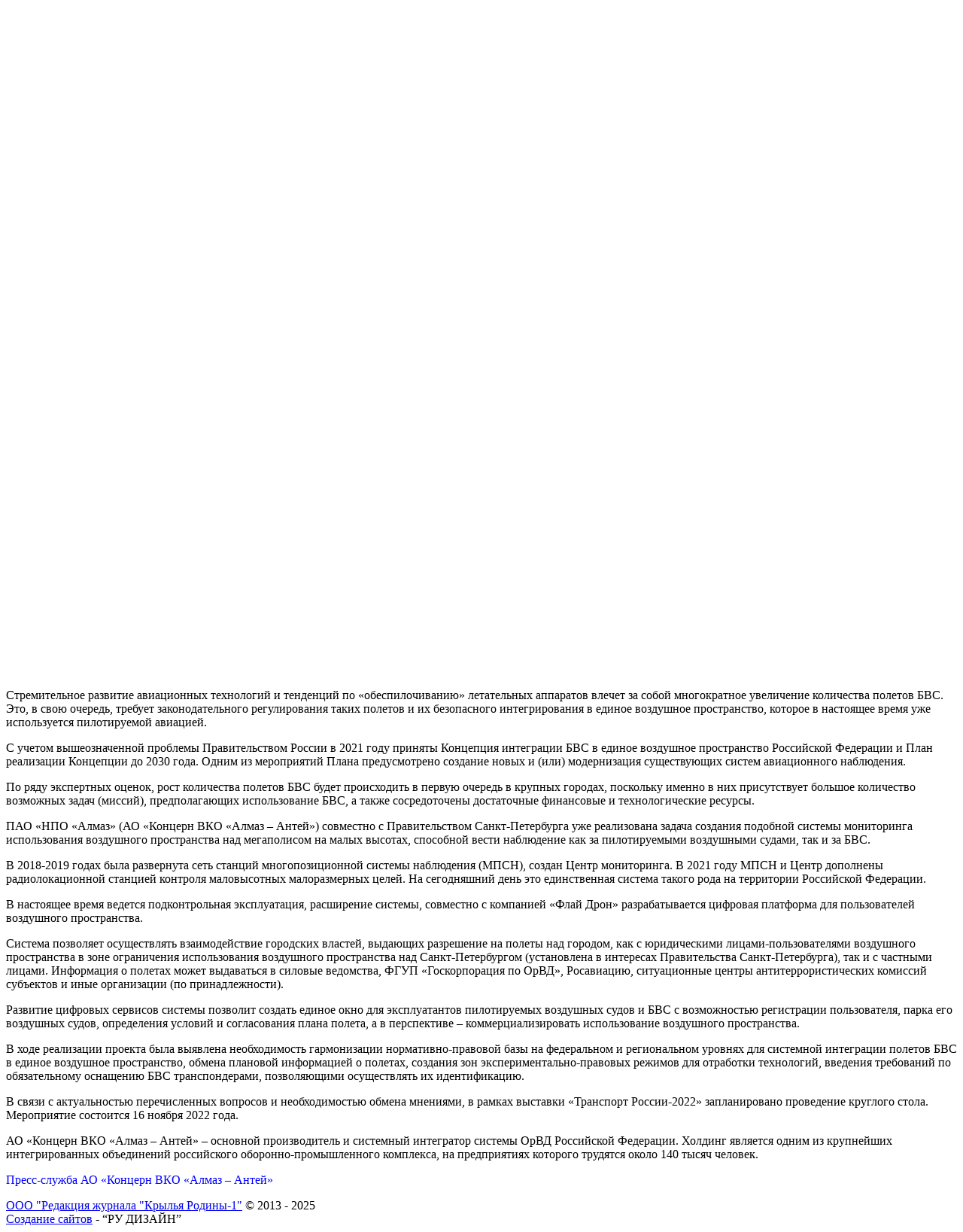

--- FILE ---
content_type: text/html; charset=UTF-8
request_url: http://kr-media.ru/news/avionika-i-vooruzhenie/kontsern-vko-almaz-antey-provedet-kruglyy-stol-po-razvitiyu-bespilotnoy-aviatsii-v-rossii/
body_size: 7853
content:
<html>
<head>
<title>Концерн ВКО «Алмаз – Антей» проведет круглый стол  по развитию беспилотной авиации в России</title>
    <script type="text/javascript" src="/local/templates/kr-media/js/jquery-1.8.3.js" data-skip-moving="true"></script>
<meta http-equiv="Content-Type" content="text/html; charset=UTF-8" />
<meta name="robots" content="index, follow" />
<meta name="description" content="Концерн ВКО «Алмаз – Антей» проведет круглый стол  по развитию беспилотной авиации в России Новости kr-media" />
<script data-skip-moving="true">(function(w, d, n) {var cl = "bx-core";var ht = d.documentElement;var htc = ht ? ht.className : undefined;if (htc === undefined || htc.indexOf(cl) !== -1){return;}var ua = n.userAgent;if (/(iPad;)|(iPhone;)/i.test(ua)){cl += " bx-ios";}else if (/Windows/i.test(ua)){cl += ' bx-win';}else if (/Macintosh/i.test(ua)){cl += " bx-mac";}else if (/Linux/i.test(ua) && !/Android/i.test(ua)){cl += " bx-linux";}else if (/Android/i.test(ua)){cl += " bx-android";}cl += (/(ipad|iphone|android|mobile|touch)/i.test(ua) ? " bx-touch" : " bx-no-touch");cl += w.devicePixelRatio && w.devicePixelRatio >= 2? " bx-retina": " bx-no-retina";if (/AppleWebKit/.test(ua)){cl += " bx-chrome";}else if (/Opera/.test(ua)){cl += " bx-opera";}else if (/Firefox/.test(ua)){cl += " bx-firefox";}ht.className = htc ? htc + " " + cl : cl;})(window, document, navigator);</script>


<link href="/bitrix/cache/css/s1/kr-media/page_005a53f0a150bb78b7c730282bea132c/page_005a53f0a150bb78b7c730282bea132c_v1.css?1755532158310" type="text/css"  rel="stylesheet" />
<link href="/bitrix/cache/css/s1/kr-media/template_a8abfb85cbc6ec3d7f8cd6db1bb5e824/template_a8abfb85cbc6ec3d7f8cd6db1bb5e824_v1.css?175553215816402" type="text/css"  data-template-style="true" rel="stylesheet" />







<!--[if lte IE 9]> <link href="/bitrix/templates/kr-media/css/ie8.css" rel="stylesheet" type="text/css" /> <![endif]-->
<!--[if lte IE 8]> <link href="/bitrix/templates/kr-media/css/ie8.css" rel="stylesheet" type="text/css" /> <![endif]-->
<!--[if lte IE 7]> <link href="/bitrix/templates/kr-media/css/ie7.css" rel="stylesheet" type="text/css" /> <![endif]-->
<!--[if lte IE 6]> <link href="/bitrix/templates/kr-media/css/ie6.css" rel="stylesheet" type="text/css" /> <![endif]-->

    <style>
        #section_img_block {
            background-image: url(/upload/resize_cache/iblock/4cb/fhd2snd7x6n83tq79fkbh33hr6kh3qow/656_310_2/561b911s_1920.jpg);
        }
    </style>
</head>

<body>



<div class="wrap">
<div id="site">
    <div id="header">
        <div id="logo">
            <span id="logo-text">НАЦИОНАЛЬНЫЙ АВИАЦИОННЫЙ ПОРТАЛ</span>
            <span class="logo__info">Свидетельство СМИ ЭЛ № ФС77-86286</span>
        </div>
    </div>
    <div id="menu_block">
        <div id="lang">
            <div id="rus">
                <a href="/">РУС</a>
            </div>
            <div id="eng">
                <a href="/en/">ENG</a>
            </div>
        </div>

        
<div id="topmenu">
	<ul>

			<li><a href="/index.php" id="0">Главная</a></li>
		
			<li><a href="/news/aviatsiya-i-vlast/" id="1">Авиация<br /> и власть</a></li>
		
			<li><a href="/news/aon/" id="2">АОН</a></li>
		
			<li><a href="/history/" id="3">История</a></li>
		
			<li><a href="/contacts/" id="4">Контакты</a></li>
		

	</ul>
</div>

        
        <div id="section_img_block">

            
        </div>
        
        <div id="topmenu2">
        <ul>
			<li><a href="/news/samoletostroenie/" id="5">Самолето-<br />строение</a></li>
		
			<li><a href="/news/vertoletostroenie/" id="6">Вертолето-<br />строение</a></li>
		
			<li><a href="/news/dvigatelestroenie/" id="7">Двигателе-<br />строение</a></li>
		
			<li><a href="/news/avionika-i-vooruzhenie/" id="8" class="selected">Авионика и<br />вооружение</a></li>
		
			<li><a href="/news/grazhdanskaya-aviatsiya/" id="9">Гражданская<br />Авиация</a></li>
		
</ul>
        <ul>
			<li><a href="/news/kosmos/" id="10">Космос</a></li>
		
			<li><a href="/events/vystavki-i-meropriyatiya/" id="11">Выставки и <br /> мероприятия</a></li>
		
			<li><a href="/news/kadry/" id="12">Кадры</a></li>
		
			<li><a href="/news/bpla/" id="13">БПЛА</a></li>
		
			<li><a href="/exclusive/" id="14">Эксклюзив</a></li>
		
</ul>
        </div>      
    </div>
    <a name="page_header"></a>
    <div id="top_frame">
    <div id="subscribe-form" class="sub-form">
	<form action="/sub_add.php" method='post'>
		<input type="email" name="email" size="20" value="Введите e-mail для подписки" title="Введите ваш e-mail" required>
<input type='hidden' name='action' value='add_sub'>
		<button name="OK" type="submit" alt="Подписаться на рассылку" title="Подписаться на рассылку">
			<img src="/bitrix/templates/kr-media/images/subscribe_button.jpg">
		</button>
	</form>
</div>

<script type="text/javascript" data-skip-moving="true">
		var subscribeInput = $("#subscribe-form input");
		subscribeInput.each(function(){
			var field = $(this);

				if(field.val() == ""){
					field.val("Введите e-mail для подписки");
				}
				
				field.focus(function(){
					if(field.val() == "Введите e-mail для подписки"){
						field.val("");
					}
				});
				
				field.blur(function(){
					if(field.val() == ""){
						field.val("Введите e-mail для подписки");
					}
				});
			}
		);
</script>     <div id="search">
<form action="/search/index.php">
	<IFRAME
	style="width:0px; height:0px; border: 0px;"
	src="javascript:''"
	name="qplSKIW_div_frame"
	id="qplSKIW_div_frame"
></IFRAME><input
			size="40"
		name="q"
	id="qplSKIW"
	value="поиск"
	class="search-suggest"
	type="text"
	autocomplete="off"
/>
	<button type="submit" name="s"><img src="/bitrix/templates/kr-media/images/search_btn.jpg" /></button>		
</form>
</div>

<script type="text/javascript" data-skip-moving="true">
		var searchInput = $("#search input");
	

		searchInput.each(function(){
			var field = $(this);

				if(field.val() == ""){
					field.val("поиск");
				}
				
				field.focus(function(){
					if(field.val() == "поиск"){
						field.val("");
					}
				});
				
				field.blur(function(){
					if(field.val() == ""){
						field.val("поиск");
					}
				});
			}
		);
</script>    </div>

    <script type="text/javascript" data-skip-moving="true">
        curMenuItemId = $('.selected').attr('id');
        curent_img = sectionImg[Number(curMenuItemId)+1];
        function SetCurrentImg(){
            $('#section_img_block').css('background-image','url('+curent_img+')')
        };
        if(curent_img == undefined){
            curent_img='/upload/iblock/e9d/general.jpg';}
        SetCurrentImg();
    </script>


    <div id="center_block">
            <div id="content">
            <div class="content_top">
                <div id="bc">
                    <link href="/bitrix/css/main/font-awesome.css?162520042128777" type="text/css" rel="stylesheet" />
<div class="bx-breadcrumb" itemscope itemtype="http://schema.org/BreadcrumbList">
			<div class="bx-breadcrumb-item" id="bx_breadcrumb_0" itemprop="itemListElement" itemscope itemtype="http://schema.org/ListItem">
				
				<a href="/" title="Главная" itemprop="item">
					<span itemprop="name">Главная</span>
				</a>
				<meta itemprop="position" content="1" />
			</div>
			<div class="bx-breadcrumb-item">
				<i class="fa fa-angle-right"></i>
				<span>Авионика и вооружение</span>
			</div><div style="clear:both"></div></div>                </div>
                <div class="social_group">
                    <span>Журнал «Крылья Родины» <br /> в социальных сетях</span>
                                        <a class="yt" href="http://www.youtube.com/user/KrylyaRodiny" target="_blank"></a>
                    <a class="vk" href="http://vk.com/krmagazine" target="_blank"></a>
                    <a class="ok" href="http://ok.ru/group/53390951710823" target="_blank"></a>
                    <a class="tw" href="https://t.me/krmagazine" target="_blank"></a>
                </div>
                <div style="clear:both"></div>
            </div>
            <h1 id="pagetitle">Концерн ВКО «Алмаз – Антей» проведет круглый стол  по развитию беспилотной авиации в России</h1> 
<div class="catalog-element">

			
<p>ПАО «НПО «Алмаз» (входит в Концерн ВКО «Алмаз – Антей») проведет в рамках выставки «Транспорт России 2022» круглый стол на тему: «Мониторинг использования воздушного пространства над мегаполисами как инструмент реализации Концепции интеграции беспилотных воздушных судов (БВС) в единое воздушное пространство и развития городской аэромобильности».</p>
 
<p>В круглом столе примут участие представители федеральных и региональных органов исполнительной власти, компаний-разработчиков цифровых сервисов, обеспечивающих развитие городской аэромобильности, компаний-производителей и эксплуатантов БВС.</p>
 
<p>Стремительное развитие авиационных технологий и тенденций по «обеспилочиванию» летательных аппаратов влечет за собой многократное увеличение количества полетов БВС. Это, в свою очередь, требует законодательного регулирования таких полетов и их безопасного интегрирования в единое воздушное пространство, которое в настоящее время уже используется пилотируемой авиацией.</p>
 
<p>С учетом вышеозначенной проблемы Правительством России в 2021 году приняты Концепция интеграции БВС в единое воздушное пространство Российской Федерации и План реализации Концепции до 2030 года. Одним из мероприятий Плана предусмотрено создание новых и (или) модернизация существующих систем авиационного наблюдения.</p>
 
<p>По ряду экспертных оценок, рост количества полетов БВС будет происходить в первую очередь в крупных городах, поскольку именно в них присутствует большое количество возможных задач (миссий), предполагающих использование БВС, а также сосредоточены достаточные финансовые и технологические ресурсы.</p>
 
<p>ПАО «НПО «Алмаз» (АО «Концерн ВКО «Алмаз – Антей») совместно с Правительством Санкт-Петербурга уже реализована задача создания подобной системы мониторинга использования воздушного пространства над мегаполисом на малых высотах, способной вести наблюдение как за пилотируемыми воздушными судами, так и за БВС.</p>
 
<p>В 2018-2019 годах была развернута сеть станций многопозиционной системы наблюдения (МПСН), создан Центр мониторинга. В 2021 году МПСН и Центр дополнены радиолокационной станцией контроля маловысотных малоразмерных целей. На сегодняшний день это единственная система такого рода на территории Российской Федерации.</p>
 
<p>В настоящее время ведется подконтрольная эксплуатация, расширение системы, совместно с компанией «Флай Дрон» разрабатывается цифровая платформа для пользователей воздушного пространства. </p>
 
<p>Система позволяет осуществлять взаимодействие городских властей, выдающих разрешение на полеты над городом, как с юридическими лицами-пользователями воздушного пространства в зоне ограничения использования воздушного пространства над Санкт-Петербургом (установлена в интересах Правительства Санкт-Петербурга), так и с частными лицами. Информация о полетах может выдаваться в силовые ведомства, ФГУП «Госкорпорация по ОрВД», Росавиацию, ситуационные центры антитеррористических комиссий субъектов и иные организации (по принадлежности).</p>
 
<p>Развитие цифровых сервисов системы позволит создать единое окно для эксплуатантов пилотируемых воздушных судов и БВС с возможностью регистрации пользователя, парка его воздушных судов, определения условий и согласования плана полета, а в перспективе – коммерциализировать использование воздушного пространства.</p>
 
<p>В ходе реализации проекта была выявлена необходимость гармонизации нормативно-правовой базы на федеральном и региональном уровнях для системной интеграции полетов БВС в единое воздушное пространство, обмена плановой информацией о полетах, создания зон экспериментально-правовых режимов для отработки технологий, введения требований по обязательному оснащению БВС транспондерами, позволяющими осуществлять их идентификацию.</p>
 
<p>В связи с актуальностью перечисленных вопросов и необходимостью обмена мнениями, в рамках выставки «Транспорт России-2022» запланировано проведение круглого стола. Мероприятие состоится 16 ноября 2022 года.</p>
 
<p>АО «Концерн ВКО «Алмаз – Антей» – основной производитель и системный интегратор системы ОрВД Российской Федерации. Холдинг является одним из крупнейших интегрированных объединений российского оборонно-промышленного комплекса, на предприятиях которого трудятся около 140 тысяч человек.</p>
 
<p> </p>
 
<p><font color="#0000ff">Пресс-служба АО «Концерн ВКО «Алмаз – Антей»</font></p>
		

</div>
<div style="clear:both;"></div>



                    <div style="clear:both"></div>
                    
                
                </div>

                <div id="footer">
                    <div id="copy">
                        <a href="/">ООО "Редакция журнала "Крылья Родины-1"</a> © 2013 - 2025                    </div>
                    <div id="rd">
                        <a href="http://www.ru-design.ru" target="_blank" >Создание сайтов</a> - “РУ ДИЗАЙН”
                    </div>

                </div>

            </div>

        </div>


                                        


        <!-- Yandex.Metrika counter -->
        <script type="text/javascript"  data-skip-moving="true">
            (function (d, w, c) {
                (w[c] = w[c] || []).push(function() {
                    try {
                        w.yaCounter20421100 = new Ya.Metrika({id:20421100,
                            webvisor:true,
                            clickmap:true,
                            trackLinks:true,
                            accurateTrackBounce:true});
                    } catch(e) { }
                });

                var n = d.getElementsByTagName("script")[0],
                    s = d.createElement("script"),
                    f = function () { n.parentNode.insertBefore(s, n); };
                s.type = "text/javascript";
                s.async = true;
                s.src = (d.location.protocol == "https:" ? "https:" : "http:") + "//mc.yandex.ru/metrika/watch.js";

                if (w.opera == "[object Opera]") {
                    d.addEventListener("DOMContentLoaded", f, false);
                } else { f(); }
            })(document, window, "yandex_metrika_callbacks");
        </script>
        <noscript><div><img src="//mc.yandex.ru/watch/20421100" style="position:absolute; left:-9999px;" alt="" /></div></noscript>
        <!-- /Yandex.Metrika counter -->

        <script data-skip-moving="true">
            (function(i,s,o,g,r,a,m){i['GoogleAnalyticsObject']=r;i[r]=i[r]||function(){
                (i[r].q=i[r].q||[]).push(arguments)},i[r].l=1*new Date();a=s.createElement(o),
                m=s.getElementsByTagName(o)[0];a.async=1;a.src=g;m.parentNode.insertBefore(a,m)
            })(window,document,'script','https://www.google-analytics.com/analytics.js','ga');
            ga('create', 'UA-106796987-1', 'auto');
            ga('send', 'pageview');
        </script>

        </div>
    <script>if(!window.BX)window.BX={};if(!window.BX.message)window.BX.message=function(mess){if(typeof mess==='object'){for(let i in mess) {BX.message[i]=mess[i];} return true;}};</script>
<script>(window.BX||top.BX).message({"JS_CORE_LOADING":"Загрузка...","JS_CORE_NO_DATA":"- Нет данных -","JS_CORE_WINDOW_CLOSE":"Закрыть","JS_CORE_WINDOW_EXPAND":"Развернуть","JS_CORE_WINDOW_NARROW":"Свернуть в окно","JS_CORE_WINDOW_SAVE":"Сохранить","JS_CORE_WINDOW_CANCEL":"Отменить","JS_CORE_WINDOW_CONTINUE":"Продолжить","JS_CORE_H":"ч","JS_CORE_M":"м","JS_CORE_S":"с","JSADM_AI_HIDE_EXTRA":"Скрыть лишние","JSADM_AI_ALL_NOTIF":"Показать все","JSADM_AUTH_REQ":"Требуется авторизация!","JS_CORE_WINDOW_AUTH":"Войти","JS_CORE_IMAGE_FULL":"Полный размер"});</script><script src="/bitrix/js/main/core/core.js?1755532087511455"></script><script>BX.Runtime.registerExtension({"name":"main.core","namespace":"BX","loaded":true});</script>
<script>BX.setJSList(["\/bitrix\/js\/main\/core\/core_ajax.js","\/bitrix\/js\/main\/core\/core_promise.js","\/bitrix\/js\/main\/polyfill\/promise\/js\/promise.js","\/bitrix\/js\/main\/loadext\/loadext.js","\/bitrix\/js\/main\/loadext\/extension.js","\/bitrix\/js\/main\/polyfill\/promise\/js\/promise.js","\/bitrix\/js\/main\/polyfill\/find\/js\/find.js","\/bitrix\/js\/main\/polyfill\/includes\/js\/includes.js","\/bitrix\/js\/main\/polyfill\/matches\/js\/matches.js","\/bitrix\/js\/ui\/polyfill\/closest\/js\/closest.js","\/bitrix\/js\/main\/polyfill\/fill\/main.polyfill.fill.js","\/bitrix\/js\/main\/polyfill\/find\/js\/find.js","\/bitrix\/js\/main\/polyfill\/matches\/js\/matches.js","\/bitrix\/js\/main\/polyfill\/core\/dist\/polyfill.bundle.js","\/bitrix\/js\/main\/core\/core.js","\/bitrix\/js\/main\/polyfill\/intersectionobserver\/js\/intersectionobserver.js","\/bitrix\/js\/main\/lazyload\/dist\/lazyload.bundle.js","\/bitrix\/js\/main\/polyfill\/core\/dist\/polyfill.bundle.js","\/bitrix\/js\/main\/parambag\/dist\/parambag.bundle.js"]);
</script>
<script>(window.BX||top.BX).message({"LANGUAGE_ID":"ru","FORMAT_DATE":"DD.MM.YYYY","FORMAT_DATETIME":"DD.MM.YYYY HH:MI:SS","COOKIE_PREFIX":"BITRIX_SM","SERVER_TZ_OFFSET":"10800","UTF_MODE":"Y","SITE_ID":"s1","SITE_DIR":"\/","USER_ID":"","SERVER_TIME":1766829522,"USER_TZ_OFFSET":0,"USER_TZ_AUTO":"Y","bitrix_sessid":"25a53395cb792c45139c3720c0d71717"});</script><script>BX.setJSList(["\/local\/templates\/kr-media\/js\/jquery-ui-1.8.4.custom.min.js","\/local\/templates\/kr-media\/js\/jquery.vec.timerGallery_ts.js","\/local\/templates\/kr-media\/js\/jquery.lightbox-0.5.js","\/local\/templates\/kr-media\/js\/script.js","\/bitrix\/components\/bitrix\/search.suggest.input\/templates\/.default\/script.js"]);</script>
<script>BX.setCSSList(["\/local\/templates\/kr-media\/components\/bitrix\/catalog.element\/news_detail\/style.css","\/local\/templates\/kr-media\/css\/style_gall.css","\/local\/templates\/kr-media\/css\/jquery.lightbox-0.5.css","\/local\/templates\/kr-media\/components\/bitrix\/subscribe.form\/subscribe_form\/style.css","\/bitrix\/components\/bitrix\/search.suggest.input\/templates\/.default\/style.css","\/bitrix\/components\/bitrix\/breadcrumb\/templates\/.default\/style.css","\/local\/templates\/kr-media\/template_styles.css"]);</script>


<script  src="/bitrix/cache/js/s1/kr-media/template_277c5620b0436ecd2d0b836427348e94/template_277c5620b0436ecd2d0b836427348e94_v1.js?1755532158243333"></script>


<script>
	BX.ready(function(){
		var input = BX("qplSKIW");
		if (input)
			new JsSuggest(input, 'pe:10,md5:,site:s1');
	});
</script>
<script type="text/javascript">
$(document).ready (function(){
	$('#slide1').timerGallery({idPre: 'img' , interval : '4000' });	
});
</script>


<script type="text/javascript">
                $(function() {
                    $('a.lightbox').lightBox();
                });
            </script>

<script type="text/javascript">
                window.onload = function(){
                //document.location="#page_header";
                    jQuery("html:not(:animated),body:not(:animated)").animate({scrollTop: 1000}, 1000);
                };
            </script>
</body>
</html>

--- FILE ---
content_type: text/plain
request_url: https://www.google-analytics.com/j/collect?v=1&_v=j102&a=240999907&t=pageview&_s=1&dl=http%3A%2F%2Fkr-media.ru%2Fnews%2Favionika-i-vooruzhenie%2Fkontsern-vko-almaz-antey-provedet-kruglyy-stol-po-razvitiyu-bespilotnoy-aviatsii-v-rossii%2F&ul=en-us%40posix&dt=%D0%9A%D0%BE%D0%BD%D1%86%D0%B5%D1%80%D0%BD%20%D0%92%D0%9A%D0%9E%20%C2%AB%D0%90%D0%BB%D0%BC%D0%B0%D0%B7%20%E2%80%93%20%D0%90%D0%BD%D1%82%D0%B5%D0%B9%C2%BB%20%D0%BF%D1%80%D0%BE%D0%B2%D0%B5%D0%B4%D0%B5%D1%82%20%D0%BA%D1%80%D1%83%D0%B3%D0%BB%D1%8B%D0%B9%20%D1%81%D1%82%D0%BE%D0%BB%20%D0%BF%D0%BE%20%D1%80%D0%B0%D0%B7%D0%B2%D0%B8%D1%82%D0%B8%D1%8E%20%D0%B1%D0%B5%D1%81%D0%BF%D0%B8%D0%BB%D0%BE%D1%82%D0%BD%D0%BE%D0%B9%20%D0%B0%D0%B2%D0%B8%D0%B0%D1%86%D0%B8%D0%B8%20%D0%B2%20%D0%A0%D0%BE%D1%81%D1%81%D0%B8%D0%B8&sr=1280x720&vp=1280x720&_u=IEBAAEABAAAAACAAI~&jid=1920997618&gjid=1152003696&cid=1923276505.1766829523&tid=UA-106796987-1&_gid=222676012.1766829523&_r=1&_slc=1&z=157968570
body_size: -448
content:
2,cG-LD4PTP9QL4